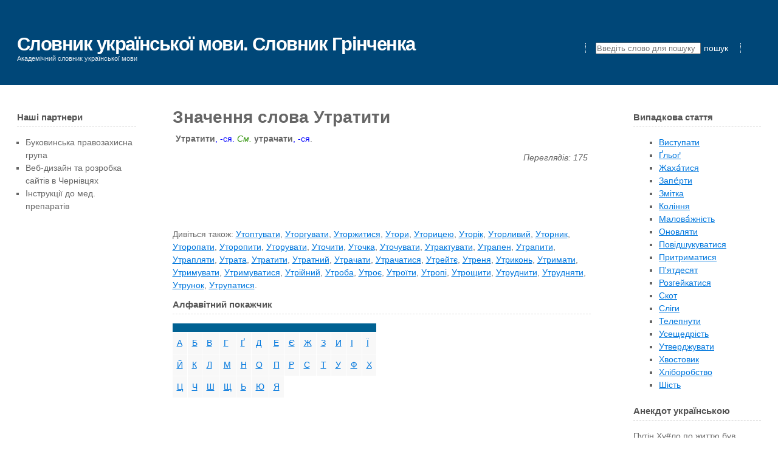

--- FILE ---
content_type: text/html; charset=utf-8
request_url: https://grinchenko.org.ua/index/word/utratyty
body_size: 2989
content:
<!DOCTYPE html>
<html>
<head>
  <meta http-equiv="content-type" content="text/html; charset=utf-8">
  <meta name="viewport" content="width=device-width">
  <title>Значення слова Утратити, Утратити значення слова</title>
  <meta name="keywords" content="Утратити значення слова, utratyty">
  <meta name="description" content="Словник Грінченка. Слово Утратити">
  <link rel="stylesheet" type="text/css" href="/template/css/default_min.css">
  <script type="text/javascript">
  document.addEventListener("DOMContentLoaded", function(event) {
  document.getElementsByClassName("go_search")[0].addEventListener("click", function(){document.getElementsByClassName("search_form")[0].submit();});
  document.getElementsByTagName('img')[0].style.display = 'block';
  });
  </script>
</head>
<body>
  <div id="outer">
    <div id="header">
      <h2><a href="/">Словник української мови. Словник Грінченка</a></h2><span class="sub">Академічний словник української мови</span>
    </div>
    <div id="menu">
      <form class="search_form" action="https://grinchenko.org.ua/index/search" method="get">
        <ul>
          <li><input type="text" name="keyword" placeholder="Введіть слово для пошуку"> <span class="go_search">пошук</span></li>
          <li>&nbsp;</li>
        </ul>
      </form>
    </div>
    <div id="content">
      <div id="tertiaryContent">
        <h3>Випадкова стаття</h3>
        <div style="margin-left: 2em">
          <ul>
            <li>
              <a href="/index/word/vystupaty">Виступати</a>
            </li>
            <li>
              <a href="/index/word/gl~jog">Ґльоґ</a>
            </li>
            <li>
              <a href="/index/word/zhakhatysja">Жаха́тися</a>
            </li>
            <li>
              <a href="/index/word/zaperty">Запе́рти</a>
            </li>
            <li>
              <a href="/index/word/zmitka">Змітка</a>
            </li>
            <li>
              <a href="/index/word/kolinnja">Коління</a>
            </li>
            <li>
              <a href="/index/word/malovazhnist~j">Малова́жність</a>
            </li>
            <li>
              <a href="/index/word/onovljaty">Оновляти</a>
            </li>
            <li>
              <a href="/index/word/povidshukuvatysja">Повідшукуватися</a>
            </li>
            <li>
              <a href="/index/word/prytrymatysja">Притриматися</a>
            </li>
            <li>
              <a href="/index/word/pjatdesjat">П&#39;ятдесят</a>
            </li>
            <li>
              <a href="/index/word/rozghejkatysja">Розгейкатися</a>
            </li>
            <li>
              <a href="/index/word/skot">Скот</a>
            </li>
            <li>
              <a href="/index/word/slighy">Сліги</a>
            </li>
            <li>
              <a href="/index/word/telepnuty">Телепнути</a>
            </li>
            <li>
              <a href="/index/word/useshhedrist~j">Усещедрість</a>
            </li>
            <li>
              <a href="/index/word/utverdzhuvaty">Утверджувати</a>
            </li>
            <li>
              <a href="/index/word/khvostovyk">Хвостовик</a>
            </li>
            <li>
              <a href="/index/word/khliborobstvo">Хліборобство</a>
            </li>
            <li>
              <a href="/index/word/shist~j">Шість</a>
            </li>
          </ul>
        </div>
        <div class="xbg"></div>
        <h3>Анекдот українською</h3>
        <p>Путін Ху#ло по життю був невпевненим в собі низькорослим закомплексованим невдахою...(через це він і пішов в КГБ). Ставши президентом Росії він став впевненим в собі низькорослим закомплексованим невдахою.</p>
        <h3>Найчастіше шукають</h3>
        <div style="margin-left: 2em">
          <ul>
            <li>
              <a href="/index/word/pryjizdzhaty">Приїзджати</a>
            </li>
            <li>
              <a href="/index/word/odzhe">Одже</a>
            </li>
            <li>
              <a href="/index/word/pughut~jkalo">Пугутькало</a>
            </li>
            <li>
              <a href="/index/word/vidsakhnutysja">Відсахнутися</a>
            </li>
            <li>
              <a href="/index/word/baryl~jce">Барильце</a>
            </li>
            <li>
              <a href="/index/word/zhovnjar">Жовняр</a>
            </li>
            <li>
              <a href="/index/word/ponedilkuvaty">Понеділкувати</a>
            </li>
            <li>
              <a href="/index/word/kavjar">Кав&#39;яр</a>
            </li>
            <li>
              <a href="/index/word/knygha">Книга</a>
            </li>
            <li>
              <a href="/index/word/tysyna">Тисина</a>
            </li>
          </ul>
        </div>
        <div class="xbg"></div>
      </div>
      <div id="primaryContentContainer">
        <div id="primaryContent">
          <div>
            <h1>Значення слова Утратити</h1>
            <div class="Утратити wm">
              <div class='word_explanation'>
                <span class="word">Утратити</span><span class="ending">, -ся.</span> <span class="grammar">Cм.</span> <span class="phrases_words">утрачати</span><span class="ending">, -ся</span>.
              </div>
              <div class="cl h10">
                &nbsp;
              </div>
              <div class="w">
                Переглядів: 175
              </div>
            </div>
            <div>
              <a href="/grinchenko/hrinchenko_slovnik_tom_4_storinka-0366.jpg" target="_blank"><img height="100" width="65" src="/grinchenko/thumbnails/hrinchenko_slovnik_tom_4_storinka-0366.jpg" title='Переглянути оригінал тлумачення слова Утратити'></a>
            </div>
            <div>
              Дивіться також: <a href="/index/word/utoptuvaty">Утоптувати</a>, <a href="/index/word/utorghuvaty">Уторгувати</a>, <a href="/index/word/utorzhytysja">Уторжитися</a>, <a href="/index/word/utory">Утори</a>, <a href="/index/word/utoryceju">Уторицею</a>, <a href="/index/word/utorik">Уторік</a>, <a href="/index/word/utorlyvyj">Уторливий</a>, <a href="/index/word/utornyk">Уторник</a>, <a href="/index/word/utoropaty">Уторопати</a>, <a href="/index/word/utoropyty">Уторопити</a>, <a href="/index/word/utoruvaty">Уторувати</a>, <a href="/index/word/utochyty">Уточити</a>, <a href="/index/word/utochka">Уточка</a>, <a href="/index/word/utochuvaty">Уточувати</a>, <a href="/index/word/utraktuvaty">Утрактувати</a>, <a href="/index/word/utrapen">Утрапен</a>, <a href="/index/word/utrapyty">Утрапити</a>, <a href="/index/word/utrapljaty">Утрапляти</a>, <a href="/index/word/utrata">Утрата</a>, <a href="/index/word/utratyty">Утратити</a>, <a href="/index/word/utratnyj">Утратний</a>, <a href="/index/word/utrachaty">Утрачати</a>, <a href="/index/word/utrachatysja">Утрачатися</a>, <a href="/index/word/utrejtje">Утрейтє</a>, <a href="/index/word/utrenja">Утреня</a>, <a href="/index/word/utrykon~j">Утриконь</a>, <a href="/index/word/utrymaty">Утримати</a>, <a href="/index/word/utrymuvaty">Утримувати</a>, <a href="/index/word/utrymuvatysja">Утримуватися</a>, <a href="/index/word/utrijnyj">Утрійний</a>, <a href="/index/word/utroba">Утроба</a>, <a href="/index/word/utroje">Утроє</a>, <a href="/index/word/utrojity">Утроїти</a>, <a href="/index/word/utropi">Утропі</a>, <a href="/index/word/utroshhyty">Утрощити</a>, <a href="/index/word/utrudnyty">Утруднити</a>, <a href="/index/word/utrudnjaty">Утрудняти</a>, <a href="/index/word/utrunok">Утрунок</a>, <a href="/index/word/utrupatysja">Утрупатися</a>.
            </div>
          </div>
          <div class="cl h10"></div>
          <h3>Алфавітний покажчик</h3>
          <table>
            <tr class="rowH">
              <th></th>
              <th></th>
              <th></th>
              <th></th>
              <th></th>
              <th></th>
              <th></th>
              <th></th>
              <th></th>
              <th></th>
              <th></th>
              <th></th>
              <th></th>
            </tr>
            <tr class="rowA">
              <td>
                <a href="/index/list/a">А</a>
              </td>
              <td>
                <a href="/index/list/b">Б</a>
              </td>
              <td>
                <a href="/index/list/v">В</a>
              </td>
              <td>
                <a href="/index/list/gh">Г</a>
              </td>
              <td>
                <a href="/index/list/ge">Ґ</a>
              </td>
              <td>
                <a href="/index/list/d">Д</a>
              </td>
              <td>
                <a href="/index/list/e">Е</a>
              </td>
              <td>
                <a href="/index/list/je">Є</a>
              </td>
              <td>
                <a href="/index/list/zh">Ж</a>
              </td>
              <td>
                <a href="/index/list/z">З</a>
              </td>
              <td>
                <a href="/index/list/y">И</a>
              </td>
              <td>
                <a href="/index/list/i">І</a>
              </td>
              <td>
                <a href="/index/list/ji">Ї</a>
              </td>
            </tr>
            <tr class="rowA">
              <td>
                <a href="/index/list/j">Й</a>
              </td>
              <td>
                <a href="/index/list/k">К</a>
              </td>
              <td>
                <a href="/index/list/l">Л</a>
              </td>
              <td>
                <a href="/index/list/m">М</a>
              </td>
              <td>
                <a href="/index/list/n">Н</a>
              </td>
              <td>
                <a href="/index/list/o">О</a>
              </td>
              <td>
                <a href="/index/list/p">П</a>
              </td>
              <td>
                <a href="/index/list/r">Р</a>
              </td>
              <td>
                <a href="/index/list/s">С</a>
              </td>
              <td>
                <a href="/index/list/t">Т</a>
              </td>
              <td>
                <a href="/index/list/u">У</a>
              </td>
              <td>
                <a href="/index/list/f">Ф</a>
              </td>
              <td>
                <a href="/index/list/kh">Х</a>
              </td>
            </tr>
            <tr class="rowA">
              <td>
                <a href="/index/list/c">Ц</a>
              </td>
              <td>
                <a href="/index/list/ch">Ч</a>
              </td>
              <td>
                <a href="/index/list/sh">Ш</a>
              </td>
              <td>
                <a href="/index/list/shh">Щ</a>
              </td>
              <td>
                <a href="/index/list/~j">Ь</a>
              </td>
              <td>
                <a href="/index/list/ju">Ю</a>
              </td>
              <td>
                <a href="/index/list/ja">Я</a>
              </td>
            </tr>
          </table>
        </div>
      </div>
      <div id="secondaryContent">
        <h3>Наші партнери</h3>
        <ul>
          <li>Буковинська правозахисна група</li>
          <li>Веб-дизайн та розробка сайтів в Чернівцях</li>
          <li>Інструкції до мед. препаратів</li>
        </ul>
        <div class="xbg"></div>
      </div>
      <div class="clear"></div>
    </div>
    <div id="footer">
      <p>Розроблено студією веб-дизайну DR SOFTWARE</p>
      <p>Розробка сайтів в Чернівцях, Львові, Івано-Франківську</p>
    </div>
  </div>
<script defer src="https://static.cloudflareinsights.com/beacon.min.js/vcd15cbe7772f49c399c6a5babf22c1241717689176015" integrity="sha512-ZpsOmlRQV6y907TI0dKBHq9Md29nnaEIPlkf84rnaERnq6zvWvPUqr2ft8M1aS28oN72PdrCzSjY4U6VaAw1EQ==" data-cf-beacon='{"version":"2024.11.0","token":"4f976fea26b84fdb8f3340aa587912db","r":1,"server_timing":{"name":{"cfCacheStatus":true,"cfEdge":true,"cfExtPri":true,"cfL4":true,"cfOrigin":true,"cfSpeedBrain":true},"location_startswith":null}}' crossorigin="anonymous"></script>
</body>
</html>


--- FILE ---
content_type: text/css; charset=
request_url: https://grinchenko.org.ua/template/css/default_min.css
body_size: 677
content:
*{margin:0;padding:0;}body{font-family:Arial, sans-serif;font-size:14px;color:#666;background-color:#fff;}a{color:#07d;text-decoration:underline;}a:hover{text-decoration:none;}#outer{width:100%;margin:0;padding:0;}#header{position:relative;background:#004778;height:10em;padding-left:2em;}#header h2{position:absolute;top:1.8em;font-size:2.2em;letter-spacing:-.05em;}#header h2 a{color:#fff;text-decoration:none;}#header span.sub{position:absolute;font-size:.8em;top:8em;color:#E0E8EF;}#menu{position:absolute;top:5em;right:3em;}#menu ul{list-style:none;}#menu li{display:inline;padding-left:1.1em;margin-left:1em;border-left:dotted 1px #E0E8EF;}#menu li.first{border:0;margin-left:0;padding-left:0;}#menu li a,.go_search{color:#fff;text-decoration:none;cursor:pointer;padding:.1em;}#menu li a:hover{text-decoration:underline;}#content{line-height:1.5em;}#content p{margin-bottom:1.5em;}#content h2,h3,h4,h5,h6{color:#545454;margin-bottom:1em;border-bottom:dashed 1px #dfdfdf;padding-bottom:.3em;}#content h2{font-size:1.5em;}#content h3{font-size:1.1em;}#content ul{margin-bottom:1.5em;padding-left:1em;list-style:square;}#content blockquote{margin-bottom:1.5em;border-left:solid .75em #005082;background:#FDFDFD;padding:.75em .75em .75em 1.5em;}#content blockquote p{margin-bottom:0;}#content table{margin-bottom:1.5em;border-collapse:collapse;text-align:left;}#content table th{font-weight:700;padding:.5em;}#content table td{border-right:solid 1px #fff;padding:.5em;}#content table tr.rowH{color:#fff;background:#006192;border-right:solid 1px #fff;}#content table tr.rowA{background:#F8F8F8;border-top:solid 1px #fff;color:inherit;}#content table tr.rowB{background:#FDFDFD;border-top:solid 1px #fff;color:inherit;}#primaryContentContainer{background-color:#fff;float:right;width:100%;margin:0 -19em;}#primaryContent{margin:1.5em 19em 0 17.25em;padding:1.5em 3em;}#secondaryContent{position:relative;float:left;width:14em;padding:3em 2em 1.5em;}#secondaryContent .xbg{position:absolute;right:0;bottom:-64px;background-color:#fff;height:64px;width:128px;}#tertiaryContent{position:relative;float:right;width:15em;padding:3em 2em 1.5em;}#tertiaryContent .xbg{position:absolute;left:0;bottom:-64px;height:64px;width:128px;}#footer{position:relative;z-index:1;border-top:dashed 1px #dfdfdf;text-align:center;margin:1em 2em 0;padding:1em 0 2em;}.clear,.cl{clear:both;}.alphab_list{display:block;float:left;min-width:100px;width:17%;margin-left:10px;margin-top:10px;}.h10{height:10px;}div.wm{margin-top:10px;padding:5px;}div.wm .w{text-align:right;font-style:italic;}.word_explanation .word,.word_explanation .phrases_words{font-weight:700;}.ending{color:blue;}.grammar{color:#298f00;font-style:italic;}.illustration{font-style:italic;}.author_source{color:#FF1000;}img{display: none;}
@media screen and (max-width: 680px) {#header .sub{display: none;}#primaryContentContainer, #primaryContent{margin: 0; float: left; width: 70%;}#tertiaryContent {width: 20%;}#menu {top: 2em; left: 2em;}}
@media screen and (max-width: 580px) {#tertiaryContent, #header .sub {display: none;}#primaryContentContainer, #primaryContent, #secondaryContent{float: left;}{margin: 0; float: left; width: 100%;}#menu {top: 2em; left: 2em;}}